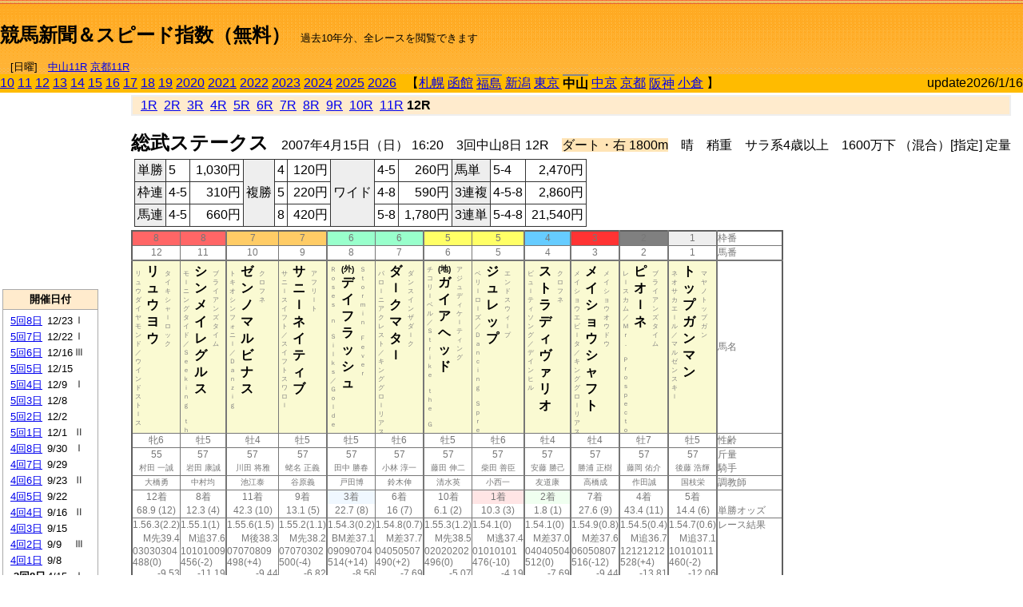

--- FILE ---
content_type: text/html; charset=Shift_JIS
request_url: https://jiro8.sakura.ne.jp/index.php?code=0706030812
body_size: 64961
content:
<!DOCTYPE HTML PUBLIC "-//W3C//DTD HTML 4.01 Transitional//EN">

<html lang="ja">

<head>
<!--<meta http-equiv="Content-Type" content="text/html; charset=Shift_JIS">-->
<!--<meta http-equiv="Content-Type" content="text/html; charset=UTF-8">-->
<meta http-equiv="Content-Type" content="text/html; charset=Shift_JIS">

<meta http-equiv="Content-Script-Type" content="text/javascript">
<META name="y_key" content="0b403f35a5bcfbbe">
<meta name="description" content="スピード指数、競馬新聞、出馬表、馬柱、先行指数、ペース指数、上がり指数、レース結果を無料で過去１０年分閲覧できます。西田式をベースに穴馬を予想でき的中率、回収率も高いコンピュータ馬券">
<meta name="keywords" content="競馬新聞,無料,スピード指数,出馬表,馬柱,予想,穴,西田式,過去,結果">
<LINK rel="stylesheet" type="text/css" href="style12.css" media="all" />
<LINK rel="stylesheet" type="text/css" href="style32.css" media="print" />
<!--<link rel="stylesheet" type="text/css" href="pstyle.css" media="print" />-->

<title>競馬新聞＆スピード指数（無料）</title>



<style type="text/css">
<!--
	@media print {
		.no_print {display:none;}
	}
	@page { margin-top: 20px; margin-bottom: 0px;}
-->
</style>

<script type="text/javascript">
<!--
function dbcl(row) {
	url = "index.php?code=";
	window.open(url + row  ,"OpenWindow","");
}
function dbcl2(row) {
	url = "index.php?code=";
	window.open(url + row + "&code2=1"  ,"_self","");
}
//-->
</script>

<!-- google analytics -->




</head>



<body bgcolor="#FFFFFF" leftmargin="0" topmargin="0" rightmargin="0" marginwidth="0" marginheight="0">



<table width='100%' border='0' cellspacing='0' cellpadding='0' background='top_back.gif' summary='馬柱' class='no_print'><tr><td height='75' valign='top' nowrap><b><font size='+2'><br><a href='https://jiro8.sakura.ne.jp/' class=ca1>競馬新聞＆スピード指数（無料）</a></font></b><font size='-1'>　過去10年分、全レースを閲覧できます<br><br>　[日曜]　<a href='/index.php?code=2606010711'>中山11R</a> <a href='/index.php?code=2608010711'>京都11R</a></font></td><td nowrap></td><td valign='top' align='right' nowrap><b><div style='display: inline-block; _display: inline;'><table><tr><td height='1'></td></tr></table>
<script async src="https://pagead2.googlesyndication.com/pagead/js/adsbygoogle.js?client=ca-pub-8377013184421915"
     crossorigin="anonymous"></script>
<!-- 9 -->
<ins class="adsbygoogle"
     style="display:inline-block;width:468px;height:60px"
     data-ad-client="ca-pub-8377013184421915"
     data-ad-slot="2362522969"></ins>
<script>
     (adsbygoogle = window.adsbygoogle || []).push({});
</script>




</div></b></td></tr></table><table border=0 cellspacing=0 cellpadding=0 bgcolor='#ffbb00' summary='-' class='no_print'><tr><td nowrap><a href='https://jiro8.sakura.ne.jp/index.php?code=1006030812'>10</a> <a href='https://jiro8.sakura.ne.jp/index.php?code=1106030812'>11</a> <a href='https://jiro8.sakura.ne.jp/index.php?code=1206030812'>12</a> <a href='https://jiro8.sakura.ne.jp/index.php?code=1306030812'>13</a> <a href='https://jiro8.sakura.ne.jp/index.php?code=1406030812'>14</a> <a href='https://jiro8.sakura.ne.jp/index.php?code=1506030812'>15</a> <a href='https://jiro8.sakura.ne.jp/index.php?code=1606030812'>16</a> <a href='https://jiro8.sakura.ne.jp/index.php?code=1706030812'>17</a> <a href='https://jiro8.sakura.ne.jp/index.php?code=1806030812'>18</a> <a href='https://jiro8.sakura.ne.jp/index.php?code=1906030812'>19</a> <a href='https://jiro8.sakura.ne.jp/index.php?code=2006030812'>2020</a> <a href='https://jiro8.sakura.ne.jp/index.php?code=2106030812'>2021</a> <a href='https://jiro8.sakura.ne.jp/index.php?code=2206030812'>2022</a> <a href='https://jiro8.sakura.ne.jp/index.php?code=2306030812'>2023</a> <a href='https://jiro8.sakura.ne.jp/index.php?code=2406030812'>2024</a> <a href='https://jiro8.sakura.ne.jp/index.php?code=2506030812'>2025</a> <a href='https://jiro8.sakura.ne.jp/index.php?code=2606030812'>2026</a> </td><td align='left' nowrap width='100%'><table border=0 cellspacing=0 cellpadding=0 bordercolor='#ffbb00' summary='-'><tr><td>&nbsp;&nbsp;&nbsp;【</td><td nowrap><a href='https://jiro8.sakura.ne.jp/index.php?code=0701999912'>札幌</a></td><td>&nbsp;</td><td nowrap><a href='https://jiro8.sakura.ne.jp/index.php?code=0702999912'>函館</a></td><td>&nbsp;</td><td nowrap class='c81'><a href='https://jiro8.sakura.ne.jp/index.php?code=0703010612'>福島</a></td><td>&nbsp;</td><td nowrap><a href='https://jiro8.sakura.ne.jp/index.php?code=0704999912'>新潟</a></td><td>&nbsp;</td><td nowrap><a href='https://jiro8.sakura.ne.jp/index.php?code=0705999912'>東京</a></td><td>&nbsp;</td><td nowrap class='c81'><b>中山</b></td><td>&nbsp;</td><td nowrap><a href='https://jiro8.sakura.ne.jp/index.php?code=0707999912'>中京</a></td><td>&nbsp;</td><td nowrap><a href='https://jiro8.sakura.ne.jp/index.php?code=0708999912'>京都</a></td><td>&nbsp;</td><td nowrap class='c81'><a href='https://jiro8.sakura.ne.jp/index.php?code=0709020812'>阪神</a></td><td>&nbsp;</td><td nowrap><a href='https://jiro8.sakura.ne.jp/index.php?code=0710999912'>小倉</a></td><td>&nbsp;</td><td>】</td></tr></table></td><td align='right' nowrap>update2026/1/16</td></tr></table><table summary='-'><tr><TD valign='top'><TABLE width=120 cellspacing=0 cellpadding=0 border=0 summary='-' class='no_print'><tr><td>
<script async src="//pagead2.googlesyndication.com/pagead/js/adsbygoogle.js"></script>
<!-- 6 -->
<ins class="adsbygoogle"
     style="display:inline-block;width:120px;height:240px"
     data-ad-client="ca-pub-8377013184421915"
     data-ad-slot="2599712389"></ins>
<script>
(adsbygoogle = window.adsbygoogle || []).push({});
</script>


</td></tr><tr><td height='3'></td></tr></table><TABLE width='120' cellspacing='0' cellpadding='0' border='0' summary='-' class='no_print'><tr bgcolor='#AAAAAA'><td><TABLE width='100%' cellspacing='1' cellpadding='3' border='0' summary='-'><tr><td bgcolor='#FFEBCD' width='180' align='center'><b><font size='-1'>開催日付</font></b></td></tr><TR><TD bgcolor='#FFFFFF'><table cellpadding='0' summary='-'><tr><td class='f21'>&nbsp;<a href='https://jiro8.sakura.ne.jp/index.php?code=0706050812'>5回8日</a></td><td class='f21'>12/23</td><td class='f22'>Ⅰ
</td></tr><tr><td class='f21'>&nbsp;<a href='https://jiro8.sakura.ne.jp/index.php?code=0706050712'>5回7日</a></td><td class='f21'>12/22</td><td class='f22'>Ⅰ
</td></tr><tr><td class='f21'>&nbsp;<a href='https://jiro8.sakura.ne.jp/index.php?code=0706050612'>5回6日</a></td><td class='f21'>12/16</td><td class='f22'>Ⅲ
</td></tr><tr><td class='f21'>&nbsp;<a href='https://jiro8.sakura.ne.jp/index.php?code=0706050512'>5回5日</a></td><td class='f21'>12/15</td><td class='f22'>
</td></tr><tr><td class='f21'>&nbsp;<a href='https://jiro8.sakura.ne.jp/index.php?code=0706050412'>5回4日</a></td><td class='f21'>12/9</td><td class='f22'>Ⅰ
</td></tr><tr><td class='f21'>&nbsp;<a href='https://jiro8.sakura.ne.jp/index.php?code=0706050312'>5回3日</a></td><td class='f21'>12/8</td><td class='f22'>
</td></tr><tr><td class='f21'>&nbsp;<a href='https://jiro8.sakura.ne.jp/index.php?code=0706050212'>5回2日</a></td><td class='f21'>12/2</td><td class='f22'>
</td></tr><tr><td class='f21'>&nbsp;<a href='https://jiro8.sakura.ne.jp/index.php?code=0706050112'>5回1日</a></td><td class='f21'>12/1</td><td class='f22'>Ⅱ
</td></tr><tr><td class='f21'>&nbsp;<a href='https://jiro8.sakura.ne.jp/index.php?code=0706040812'>4回8日</a></td><td class='f21'>9/30</td><td class='f22'>Ⅰ
</td></tr><tr><td class='f21'>&nbsp;<a href='https://jiro8.sakura.ne.jp/index.php?code=0706040712'>4回7日</a></td><td class='f21'>9/29</td><td class='f22'>
</td></tr><tr><td class='f21'>&nbsp;<a href='https://jiro8.sakura.ne.jp/index.php?code=0706040612'>4回6日</a></td><td class='f21'>9/23</td><td class='f22'>Ⅱ
</td></tr><tr><td class='f21'>&nbsp;<a href='https://jiro8.sakura.ne.jp/index.php?code=0706040512'>4回5日</a></td><td class='f21'>9/22</td><td class='f22'>
</td></tr><tr><td class='f21'>&nbsp;<a href='https://jiro8.sakura.ne.jp/index.php?code=0706040412'>4回4日</a></td><td class='f21'>9/16</td><td class='f22'>Ⅱ
</td></tr><tr><td class='f21'>&nbsp;<a href='https://jiro8.sakura.ne.jp/index.php?code=0706040312'>4回3日</a></td><td class='f21'>9/15</td><td class='f22'>
</td></tr><tr><td class='f21'>&nbsp;<a href='https://jiro8.sakura.ne.jp/index.php?code=0706040212'>4回2日</a></td><td class='f21'>9/9</td><td class='f22'>Ⅲ
</td></tr><tr><td class='f21'>&nbsp;<a href='https://jiro8.sakura.ne.jp/index.php?code=0706040112'>4回1日</a></td><td class='f21'>9/8</td><td class='f22'>
</td></tr><tr><td class='f21'>&nbsp;&nbsp;<b>3回8日</b></td><td class='f21'>4/15</td><td class='f22'>Ⅰ
</td></tr><tr><td class='f21'>&nbsp;<a href='https://jiro8.sakura.ne.jp/index.php?code=0706030712'>3回7日</a></td><td class='f21'>4/14</td><td class='f22'>Ⅰ
</td></tr><tr><td class='f21'>&nbsp;<a href='https://jiro8.sakura.ne.jp/index.php?code=0706030612'>3回6日</a></td><td class='f21'>4/8</td><td class='f22'>
</td></tr><tr><td class='f21'>&nbsp;<a href='https://jiro8.sakura.ne.jp/index.php?code=0706030512'>3回5日</a></td><td class='f21'>4/7</td><td class='f22'>Ⅱ
</td></tr><tr><td class='f21'>&nbsp;<a href='https://jiro8.sakura.ne.jp/index.php?code=0706030412'>3回4日</a></td><td class='f21'>4/1</td><td class='f22'>Ⅲ
</td></tr><tr><td class='f21'>&nbsp;<a href='https://jiro8.sakura.ne.jp/index.php?code=0706030312'>3回3日</a></td><td class='f21'>3/31</td><td class='f22'>
</td></tr><tr><td class='f21'>&nbsp;<a href='https://jiro8.sakura.ne.jp/index.php?code=0706030212'>3回2日</a></td><td class='f21'>3/25</td><td class='f22'>Ⅲ
</td></tr><tr><td class='f21'>&nbsp;<a href='https://jiro8.sakura.ne.jp/index.php?code=0706030112'>3回1日</a></td><td class='f21'>3/24</td><td class='f22'>Ⅱ
</td></tr><tr><td class='f21'>&nbsp;<a href='https://jiro8.sakura.ne.jp/index.php?code=0706020812'>2回8日</a></td><td class='f21'>3/18</td><td class='f22'>Ⅱ
</td></tr><tr><td class='f21'>&nbsp;<a href='https://jiro8.sakura.ne.jp/index.php?code=0706020712'>2回7日</a></td><td class='f21'>3/17</td><td class='f22'>Ⅲ
</td></tr><tr><td class='f21'>&nbsp;<a href='https://jiro8.sakura.ne.jp/index.php?code=0706020612'>2回6日</a></td><td class='f21'>3/11</td><td class='f22'>Ⅲ
</td></tr><tr><td class='f21'>&nbsp;<a href='https://jiro8.sakura.ne.jp/index.php?code=0706020512'>2回5日</a></td><td class='f21'>3/10</td><td class='f22'>
</td></tr><tr><td class='f21'>&nbsp;<a href='https://jiro8.sakura.ne.jp/index.php?code=0706020412'>2回4日</a></td><td class='f21'>3/4</td><td class='f22'>Ⅱ
</td></tr><tr><td class='f21'>&nbsp;<a href='https://jiro8.sakura.ne.jp/index.php?code=0706020312'>2回3日</a></td><td class='f21'>3/3</td><td class='f22'>Ⅲ
</td></tr><tr><td class='f21'>&nbsp;<a href='https://jiro8.sakura.ne.jp/index.php?code=0706020212'>2回2日</a></td><td class='f21'>2/25</td><td class='f22'>Ⅱ
</td></tr><tr><td class='f21'>&nbsp;<a href='https://jiro8.sakura.ne.jp/index.php?code=0706020112'>2回1日</a></td><td class='f21'>2/24</td><td class='f22'>
</td></tr><tr><td class='f21'>&nbsp;<a href='https://jiro8.sakura.ne.jp/index.php?code=0706010712'>1回7日</a></td><td class='f21'>1/21</td><td class='f22'>Ⅱ
</td></tr><tr><td class='f21'>&nbsp;<a href='https://jiro8.sakura.ne.jp/index.php?code=0706010612'>1回6日</a></td><td class='f21'>1/20</td><td class='f22'>
</td></tr><tr><td class='f21'>&nbsp;<a href='https://jiro8.sakura.ne.jp/index.php?code=0706010512'>1回5日</a></td><td class='f21'>1/14</td><td class='f22'>Ⅲ
</td></tr><tr><td class='f21'>&nbsp;<a href='https://jiro8.sakura.ne.jp/index.php?code=0706010412'>1回4日</a></td><td class='f21'>1/13</td><td class='f22'>
</td></tr><tr><td class='f21'>&nbsp;<a href='https://jiro8.sakura.ne.jp/index.php?code=0706010312'>1回3日</a></td><td class='f21'>1/8</td><td class='f22'>
</td></tr><tr><td class='f21'>&nbsp;<a href='https://jiro8.sakura.ne.jp/index.php?code=0706010212'>1回2日</a></td><td class='f21'>1/7</td><td class='f22'>Ⅲ
</td></tr><tr><td class='f21'>&nbsp;<a href='https://jiro8.sakura.ne.jp/index.php?code=0706010112'>1回1日</a></td><td class='f21'>1/6</td><td class='f22'>Ⅲ
</td></tr><tr><td>&nbsp;</td></tr></table></TD></TR><tr><td bgcolor='#FFEBCD' width='180' align='center'><b><font size='-1'>Menu</font></b></td></tr><TR><TD bgcolor='#FFFFFF'><table cellpadding='0' summary='-'><tr><td>&nbsp;<a href='index.php'><font size='-1'>トップページ</font></a></td></tr><tr><td>&nbsp;<a href='https://jiro8.sakura.ne.jp/index2.php?code=0706030812' target='_blank'><font size='-1'>横書き版</font></a></td></tr><tr><td>&nbsp;<a href='speed.html' target='_blank'><font size='-1'>ｽﾋﾟｰﾄﾞ指数の説明</font></a></td></tr><tr><td>&nbsp;<a href='ranking.php' target='_blank'><font size='-1'>ランキング</font></a></td></tr><tr><td>&nbsp; </td></tr><tr><td height="15"></td></tr>



</table>
</td></tr></TABLE></td></tr></TABLE>

<!--<font size=-1>update 2009/12/20</font>-->
<font size=-2 class="no_print">&nbsp;当サイトはリンクフリーです</font>
<br class="no_print"><font size=-1 class="no_print">*出馬表は前日更新</font><br>
<font size=-2 class="no_print">&nbsp;<a href='https://form1.fc2.com/form/?id=746822' target="_blank">問い合わせ</a></font>


</TD><td>&nbsp;　
</td><td valign="top">


<table width="100%" border="1" cellpadding="2" cellspacing="0" bordercolor="#eeeeee" summary="-" class="no_print"><tr><td  bgcolor="#FFEBCD">
&nbsp; <a href='https://jiro8.sakura.ne.jp/index.php?code=0706030801'>1R</a>&nbsp; <a href='https://jiro8.sakura.ne.jp/index.php?code=0706030802'>2R</a>&nbsp; <a href='https://jiro8.sakura.ne.jp/index.php?code=0706030803'>3R</a>&nbsp; <a href='https://jiro8.sakura.ne.jp/index.php?code=0706030804'>4R</a>&nbsp; <a href='https://jiro8.sakura.ne.jp/index.php?code=0706030805'>5R</a>&nbsp; <a href='https://jiro8.sakura.ne.jp/index.php?code=0706030806'>6R</a>&nbsp; <a href='https://jiro8.sakura.ne.jp/index.php?code=0706030807'>7R</a>&nbsp; <a href='https://jiro8.sakura.ne.jp/index.php?code=0706030808'>8R</a>&nbsp; <a href='https://jiro8.sakura.ne.jp/index.php?code=0706030809'>9R</a>&nbsp; <a href='https://jiro8.sakura.ne.jp/index.php?code=0706030810'>10R</a>&nbsp; <a href='https://jiro8.sakura.ne.jp/index.php?code=0706030811'>11R</a>&nbsp;<b>12R</b>
</td></tr></table>



<br class="no_print">

<NOBR><b><font size='+2'>総武ステークス</font></b>　2007年4月15日（日） 16:20　3回中山8日 12R　<font style='background-color:#FFE4B5'>ダート・右 1800m</font>　晴　稍重　サラ系4歳以上　1600万下 （混合）[指定] 定量</NOBR><table class="no_print" cellspacing=3 summary="-"><tr><td><table class="ct5" border=1 cellpadding=3 cellspacing=0 summary="-"><tr><td bgcolor='#eeeeee'>単勝</td><td>5</td><td align=right>&nbsp;1,030円</td><td bgcolor='#eeeeee' rowspan=3>複勝</td><td>4</td><td align=right>&nbsp;120円</td><td bgcolor='#eeeeee' rowspan=3>ワイド</td><td>4-5</td><td align=right>&nbsp;260円</td><td bgcolor='#eeeeee'>馬単</td><td>5-4</td><td align=right>&nbsp;2,470円</td></tr><tr><td bgcolor='#eeeeee'>枠連</td><td>4-5</td><td align=right>&nbsp;310円</td><td>5</td><td align=right>&nbsp;220円</td><td>4-8</td><td align=right>&nbsp;590円</td><td bgcolor='#eeeeee'>3連複</td><td>4-5-8</td><td align=right>&nbsp;2,860円</td></tr><tr><td bgcolor='#eeeeee'>馬連</td><td>4-5</td><td align=right>&nbsp;660円</td><td>8</td><td align=right>&nbsp;420円</td><td>5-8</td><td align=right>&nbsp;1,780円</td><td bgcolor='#eeeeee'>3連単</td><td>5-4-8</td><td align=right>&nbsp;21,540円</td></tr></table><td></tr></table><table class=c1 border=0 cellpadding=0 cellspacing=0 summary="-"><tr><td bgcolor="#FF6666" class=c21>8</td><td bgcolor="#FF6666" class=c31>8</td><td bgcolor="#FFCC66" class=c21>7</td><td bgcolor="#FFCC66" class=c31>7</td><td bgcolor="#99FFCC" class=c21>6</td><td bgcolor="#99FFCC" class=c31>6</td><td bgcolor="#FFFF66" class=c21>5</td><td bgcolor="#FFFF66" class=c31>5</td><td bgcolor="#66CCFF" class=c31>4</td><td bgcolor="#FF3333" class=c31>3</td><td bgcolor="#808080" class=c31>2</td><td bgcolor="#eeeeee" class=c31>1</td><td class=c54>枠番</td></tr><tr><td class=c22>12</td><td class=c32>11</td><td class=c22>10</td><td class=c32>9</td><td class=c22>8</td><td class=c32>7</td><td class=c22>6</td><td class=c32>5</td><td class=c32>4</td><td class=c32>3</td><td class=c32>2</td><td class=c32>1</td><td class=c57>馬番</td></tr><tr><td class=c23><table border=0 cellpadding=3 cellspacing=0><tr><td class=c232 rowspan=2>リ<br>ュ<br>ウ<br>ダ<br>イ<br>ヤ<br>モ<br>ン<br>ド<br>／<br>ウ<br>イ<br>ン<br>ド<br>ス<br>ト<br>ｌ<br>ス<br>
<br></td><td class=c231 rowspan=2>リ<br>ュ<br>ウ<br>ヨ<br>ウ<br></td><td class=c232>タ<br>イ<br>キ<br>シ<br>ャ<br>ｌ<br>ロ<br>ッ<br>ク<br></td></tr><tr><td class=c101 valign=bottom>　<br>　<br>　<br></td></tr></table></td><td class=c33><table border=0 cellpadding=3 cellspacing=0><tr><td class=c232 rowspan=2>モ<br>ｌ<br>ニ<br>ン<br>グ<br>タ<br>イ<br>ド<br>／<br>Ｓ<br>ｅ<br>ｅ<br>ｋ<br>ｉ<br>ｎ<br>ｇ<br>　<br>ｔ<br>ｈ<br></td><td class=c231 rowspan=2>シ<br>ン<br>メ<br>イ<br>レ<br>グ<br>ル<br>ス<br></td><td class=c232>ブ<br>ラ<br>イ<br>ア<br>ン<br>ズ<br>タ<br>イ<br>ム<br></td></tr><tr><td class=c101 valign=bottom>　<br>　<br>　<br></td></tr></table></td><td class=c23><table border=0 cellpadding=3 cellspacing=0><tr><td class=c232 rowspan=2>ト<br>キ<br>オ<br>シ<br>ン<br>フ<br>ォ<br>ニ<br>ｌ<br>／<br>Ｄ<br>ａ<br>ｎ<br>ｚ<br>ｉ<br>ｇ<br>
<br></td><td class=c231 rowspan=2>ゼ<br>ン<br>ノ<br>マ<br>ル<br>ビ<br>ナ<br>ス<br></td><td class=c232>ク<br>ロ<br>フ<br>ネ<br></td></tr><tr><td class=c101 valign=bottom>　<br>　<br>　<br></td></tr></table></td><td class=c33><table border=0 cellpadding=3 cellspacing=0><tr><td class=c232 rowspan=2>サ<br>ニ<br>ｌ<br>ス<br>イ<br>フ<br>ト<br>／<br>ス<br>イ<br>フ<br>ト<br>ス<br>ワ<br>ロ<br>ｌ<br>
<br></td><td class=c231 rowspan=2>サ<br>ニ<br>ｌ<br>ネ<br>イ<br>テ<br>ィ<br>ブ<br></td><td class=c232>ア<br>フ<br>リ<br>ｌ<br>ト<br></td></tr><tr><td class=c101 valign=bottom>　<br>　<br>　<br></td></tr></table></td><td class=c23><table border=0 cellpadding=3 cellspacing=0><tr><td class=c232 rowspan=2>Ｒ<br>ｏ<br>ｓ<br>ｅ<br>ｓ<br>　<br>ｎ<br>　<br>Ｓ<br>ｉ<br>ｌ<br>ｋ<br>ｓ<br>／<br>Ｇ<br>ｏ<br>ｌ<br>ｄ<br>ｅ<br></td><td class=c231 rowspan=2><font size=-2>(外)</font><br>デ<br>イ<br>フ<br>ラ<br>ッ<br>シ<br>ュ<br></td><td class=c232>Ｓ<br>ｔ<br>ｏ<br>ｒ<br>ｍ<br>ｉ<br>ｎ<br>　<br>Ｆ<br>ｅ<br>ｖ<br>ｅ<br>ｒ<br></td></tr><tr><td class=c101 valign=bottom>　<br>　<br>　<br></td></tr></table></td><td class=c33><table border=0 cellpadding=3 cellspacing=0><tr><td class=c232 rowspan=2>パ<br>ロ<br>ｌ<br>ニ<br>ア<br>ク<br>レ<br>ス<br>ト<br>／<br>キ<br>ン<br>グ<br>グ<br>ロ<br>ｌ<br>リ<br>ア<br>ス<br></td><td class=c231 rowspan=2>ダ<br>ｌ<br>ク<br>マ<br>タ<br>ｌ<br></td><td class=c232>ダ<br>ン<br>ス<br>イ<br>ン<br>ザ<br>ダ<br>ｌ<br>ク<br></td></tr><tr><td class=c101 valign=bottom>　<br>　<br>　<br></td></tr></table></td><td class=c23><table border=0 cellpadding=3 cellspacing=0><tr><td class=c232 rowspan=2>チ<br>コ<br>リ<br>ｌ<br>ベ<br>ル<br>／<br>Ｓ<br>ｔ<br>ｒ<br>ｉ<br>ｋ<br>ｅ<br>　<br>ｔ<br>ｈ<br>ｅ<br>　<br>Ｇ<br></td><td class=c231 rowspan=2><font size=-2>(地)</font><br>ガ<br>イ<br>ア<br>ヘ<br>ッ<br>ド<br></td><td class=c232>ア<br>ジ<br>ュ<br>デ<br>ィ<br>ケ<br>ｌ<br>テ<br>ィ<br>ン<br>グ<br></td></tr><tr><td class=c101 valign=bottom>　<br>　<br>　<br></td></tr></table></td><td class=c33><table border=0 cellpadding=3 cellspacing=0><tr><td class=c232 rowspan=2>ベ<br>リ<br>ｌ<br>ロ<br>ｌ<br>ズ<br>／<br>Ｄ<br>ａ<br>ｎ<br>ｃ<br>ｉ<br>ｎ<br>ｇ<br>　<br>Ｓ<br>ｐ<br>ｒ<br>ｅ<br></td><td class=c231 rowspan=2>ジ<br>ュ<br>レ<br>ッ<br>プ<br></td><td class=c232>エ<br>ン<br>ド<br>ス<br>ウ<br>ィ<br>ｌ<br>プ<br></td></tr><tr><td class=c101 valign=bottom>　<br>　<br>　<br></td></tr></table></td><td class=c33><table border=0 cellpadding=3 cellspacing=0><tr><td class=c232 rowspan=2>ビ<br>ュ<br>ｌ<br>テ<br>ィ<br>ソ<br>ン<br>グ<br>／<br>デ<br>イ<br>ン<br>ヒ<br>ル<br>
<br></td><td class=c231 rowspan=2>ス<br>ト<br>ラ<br>デ<br>ィ<br>ヴ<br>ァ<br>リ<br>オ<br></td><td class=c232>ク<br>ロ<br>フ<br>ネ<br></td></tr><tr><td class=c101 valign=bottom>　<br>　<br>　<br></td></tr></table></td><td class=c33><table border=0 cellpadding=3 cellspacing=0><tr><td class=c232 rowspan=2>メ<br>イ<br>シ<br>ョ<br>ウ<br>エ<br>ビ<br>ｌ<br>タ<br>／<br>キ<br>ン<br>グ<br>グ<br>ロ<br>ｌ<br>リ<br>ア<br>ス<br></td><td class=c231 rowspan=2>メ<br>イ<br>シ<br>ョ<br>ウ<br>シ<br>ャ<br>フ<br>ト<br></td><td class=c232>メ<br>イ<br>シ<br>ョ<br>ウ<br>オ<br>ウ<br>ド<br>ウ<br></td></tr><tr><td class=c101 valign=bottom>　<br>　<br>　<br></td></tr></table></td><td class=c33><table border=0 cellpadding=3 cellspacing=0><tr><td class=c232 rowspan=2>レ<br>ｌ<br>ス<br>カ<br>ム<br>／<br>Ｍ<br>ｒ<br>．<br>　<br>Ｐ<br>ｒ<br>ｏ<br>ｓ<br>ｐ<br>ｅ<br>ｃ<br>ｔ<br>ｏ<br></td><td class=c231 rowspan=2>ピ<br>オ<br>ｌ<br>ネ<br></td><td class=c232>ブ<br>ラ<br>イ<br>ア<br>ン<br>ズ<br>タ<br>イ<br>ム<br></td></tr><tr><td class=c101 valign=bottom>　<br>　<br>　<br></td></tr></table></td><td class=c33><table border=0 cellpadding=3 cellspacing=0><tr><td class=c232 rowspan=2>ネ<br>オ<br>サ<br>カ<br>エ<br>ｌ<br>ル<br>／<br>マ<br>ル<br>ゼ<br>ン<br>ス<br>キ<br>ｌ<br>
<br></td><td class=c231 rowspan=2>ト<br>ッ<br>プ<br>ガ<br>ン<br>マ<br>ン<br></td><td class=c232>マ<br>ヤ<br>ノ<br>ト<br>ッ<br>プ<br>ガ<br>ン<br></td></tr><tr><td class=c101 valign=bottom>　<br>　<br>　<br></td></tr></table></td><td class=c54>馬名</td></tr><tr><td class=c21>牝6</td><td class=c31>牡5</td><td class=c21>牡4</td><td class=c31>牡5</td><td class=c21>牡5</td><td class=c31>牡6</td><td class=c21>牡5</td><td class=c31>牡6</td><td class=c31>牡4</td><td class=c31>牡4</td><td class=c31>牡7</td><td class=c31>牡5</td><td class=c54>性齢</td></tr><tr><td class=c24>55</td><td class=c34>57</td><td class=c24>57</td><td class=c34>57</td><td class=c24>57</td><td class=c34>57</td><td class=c24>57</td><td class=c34>57</td><td class=c34>57</td><td class=c34>57</td><td class=c34>57</td><td class=c34>57</td><td class=c53>斤量</td></tr><tr class=c2><td class=c21>村田 一誠</td><td class=c31>岩田 康誠</td><td class=c21>川田 将雅</td><td class=c31>蛯名 正義</td><td class=c21>田中 勝春</td><td class=c31>小林 淳一</td><td class=c21>藤田 伸二</td><td class=c31>柴田 善臣</td><td class=c31>安藤 勝己</td><td class=c31>勝浦 正樹</td><td class=c31>藤岡 佑介</td><td class=c31>後藤 浩輝</td><td class=c56>騎手</td></tr><tr class=c2><td class=c21>大橋勇</td><td class=c31>中村均</td><td class=c21>池江泰</td><td class=c31>谷原義</td><td class=c21>戸田博</td><td class=c31>鈴木伸</td><td class=c21>清水英</td><td class=c31>小西一</td><td class=c31>友道康</td><td class=c31>高橋成</td><td class=c31>作田誠</td><td class=c31>国枝栄</td><td class=c56>調教師</td></tr><tr><td class=c24>12着</td><td class=c34>8着</td><td class=c24>11着</td><td class=c34>9着</td><td bgcolor='#F0F8FF' class=c24>3着</td><td class=c34>6着</td><td class=c24>10着</td><td bgcolor='#ffe5e5' class=c34>1着</td><td bgcolor='#F0FFF0' class=c34>2着</td><td class=c34>7着</td><td class=c34>4着</td><td class=c34>5着</td><td class=c53></td></tr><tr><td class=c21>68.9 (12)</td><td class=c31>12.3 (4)</td><td class=c21>42.3 (10)</td><td class=c31>13.1 (5)</td><td class=c21>22.7 (8)</td><td class=c31>16 (7)</td><td class=c21>6.1 (2)</td><td class=c31>10.3 (3)</td><td class=c31>1.8 (1)</td><td class=c31>27.6 (9)</td><td class=c31>43.4 (11)</td><td class=c31>14.4 (6)</td><td class=c54>単勝オッズ</td></tr><tr><td class=c25>1.56.3(2.2)</td><td class=c35>1.55.1(1)</td><td class=c25>1.55.6(1.5)</td><td class=c35>1.55.2(1.1)</td><td class=c25>1.54.3(0.2)</td><td class=c35>1.54.8(0.7)</td><td class=c25>1.55.3(1.2)</td><td class=c35>1.54.1(0)</td><td class=c35>1.54.1(0)</td><td class=c35>1.54.9(0.8)</td><td class=c35>1.54.5(0.4)</td><td class=c35>1.54.7(0.6)</td><td class=c53>レース結果</td></tr><tr><td class=c27>M先39.4</td><td class=c37>M追37.6</td><td class=c27>M後38.3</td><td class=c37>M先38.2</td><td class=c27>BM差37.1</td><td class=c37>M差37.7</td><td class=c27>M先38.5</td><td class=c37>M逃37.4</td><td class=c37>M差37.0</td><td class=c37>M差37.6</td><td class=c37>M追36.7</td><td class=c37>M追37.1</td><td class=c53></td></tr><tr><td class=c25>03030304</td><td class=c35>10101009</td><td class=c25>07070809</td><td class=c35>07070302</td><td class=c25>09090704</td><td class=c35>04050507</td><td class=c25>02020202</td><td class=c35>01010101</td><td class=c35>04040504</td><td class=c35>06050807</td><td class=c35>12121212</td><td class=c35>10101011</td><td class=c53></td></tr><tr><td class=c25>488(0)</td><td class=c35>456(-2)</td><td class=c25>498(+4)</td><td class=c35>500(-4)</td><td class=c25>514(+14)</td><td class=c35>490(+2)</td><td class=c25>496(0)</td><td class=c35>476(-10)</td><td class=c35>512(0)</td><td class=c35>516(-12)</td><td class=c35>528(+4)</td><td class=c35>460(-2)</td><td class=c53></td></tr><tr><td class=c27>-9.53</td><td class=c37>-11.19</td><td class=c27>-9.44</td><td class=c37>-6.82</td><td class=c27>-8.56</td><td class=c37>-7.69</td><td class=c27>-5.07</td><td class=c37>-4.19</td><td class=c37>-7.69</td><td class=c37>-9.44</td><td class=c37>-13.81</td><td class=c37>-12.06</td><td class=c53></td></tr><tr><td class=c27>-5.53</td><td class=c37>-7.19</td><td class=c27>-5.44</td><td class=c37>-2.82</td><td class=c27>-4.56</td><td class=c37>-3.69</td><td class=c27>-1.07</td><td class=c37>-0.19</td><td class=c37>-3.69</td><td class=c37>-5.44</td><td class=c37>-9.81</td><td class=c37>-8.06</td><td class=c53></td></tr><tr><td class=c27>-11.07</td><td class=c37>5.07</td><td class=c27>-1.04</td><td class=c37>-0.17</td><td class=c27>9.44</td><td class=c37>4.19</td><td class=c27>-2.79</td><td class=c37>6.82</td><td class=c37>10.31</td><td class=c37>5.07</td><td class=c37>12.93</td><td class=c37>9.44</td><td class=c53></td></tr><tr><td class=c27>63.39</td><td class=c37>77.88</td><td class=c27>73.51</td><td class=c37>77.00</td><td class=c27>84.87</td><td class=c37>80.50</td><td class=c27>76.13</td><td class=c37>86.62</td><td class=c37>86.62</td><td class=c37>79.62</td><td class=c37>83.12</td><td class=c37>81.37</td><td nowrap class=c53></td></tr><tr><td class=c21></td><td class=c31></td><td class=c21></td><td class=c31></td><td class=c21></td><td class=c31></td><td class=c21></td><td class=c31></td><td class=c31></td><td class=c31></td><td class=c31></td><td class=c31></td><td class=c54></td></tr><tr><td class=c24></td><td class=c34></td><td class=c24></td><td class=c34>△</td><td class=c24></td><td class=c34></td><td class=c24>○</td><td class=c34></td><td class=c34>▲</td><td class=c34></td><td class=c34>△</td><td class=c34>◎</td><td class=c24>本紙)独自指数</td></tr><tr><td class=c24></td><td class=c34>▲</td><td class=c24></td><td class=c34>△</td><td class=c24>△</td><td class=c34>○</td><td class=c24></td><td class=c34>◎</td><td class=c34></td><td class=c34></td><td class=c34></td><td class=c34></td><td class=c24>SP指数補正後</td></tr><tr><td class=c221></td><td class=c321></td><td class=c221></td><td class=c321>○</td><td class=c221></td><td class=c321>△</td><td class=c221>△</td><td class=c321>◎</td><td class=c321></td><td class=c321></td><td class=c321></td><td class=c321>▲</td><td class=c321>前走の指数</td></tr><tr><td class=c25></td><td class=c35></td><td class=c25></td><td class=c35></td><td class=c25></td><td class=c35></td><td bgcolor='#ffe5e5' class=c25></td><td class=c35></td><td bgcolor='#F0FFF0' class=c35></td><td class=c35></td><td class=c35></td><td bgcolor='#ffe5e5' class=c35></td><td class=c53></td></tr><tr><td class=c25>03/17山晴</td><td class=c35>03/17山晴</td><td class=c25>03/17山晴</td><td class=c35>03/25山曇</td><td class=c25>02/11東晴</td><td class=c35>04/08山晴</td><td bgcolor='#ffe5e5' class=c25>03/04山晴</td><td class=c35>03/17山晴</td><td bgcolor='#F0FFF0' class=c35>03/11阪晴</td><td class=c35>03/11阪晴</td><td class=c35>03/11阪晴</td><td bgcolor='#ffe5e5' class=c35>02/25山晴</td><td class=c53>前走の成績</td></tr><tr><td ondblclick='dbcl(0706020710)'  class=c25>1600万下</td><td ondblclick='dbcl(0706020710)'  class=c35>1600万下</td><td ondblclick='dbcl(0706020710)'  class=c25>1600万下</td><td ondblclick='dbcl(0706030210)'  class=c35>1600万下</td><td ondblclick='dbcl(0705010611)'  class=c25>ダイヤGIII</td><td ondblclick='dbcl(0706030612)'  class=c35>1600万下</td><td bgcolor='#ffe5e5' ondblclick='dbcl(0706020412)'  class=c25>1000万下</td><td ondblclick='dbcl(0706020710)'  class=c35>1600万下</td><td bgcolor='#F0FFF0' ondblclick='dbcl(0709010610)'  class=c35>1600万下</td><td ondblclick='dbcl(0709010610)'  class=c35>1600万下</td><td ondblclick='dbcl(0709010610)'  class=c35>1600万下</td><td bgcolor='#ffe5e5' ondblclick='dbcl(0706020210)'  class=c35>1000万下</td><td class=c53>レース名</td></tr><tr><td class=c25>ダ1800良</td><td class=c35>ダ1800良</td><td class=c25>ダ1800良</td><td class=c35>芝1800重</td><td class=c25>芝3400良</td><td class=c35>ダ1800稍</td><td bgcolor='#ffe5e5' class=c25>ダ1800良</td><td class=c35>ダ1800良</td><td bgcolor='#F0FFF0' class=c35>ダ1800重</td><td class=c35>ダ1800重</td><td class=c35>ダ1800重</td><td bgcolor='#ffe5e5' class=c35>ダ1800稍</td><td class=c53>コース</td></tr><tr><td class=c25>安藤光51</td><td class=c35>蛯名正57</td><td class=c25>岩部純54</td><td class=c35>安藤光57</td><td class=c25>木幡初52</td><td class=c35>小林淳57</td><td bgcolor='#ffe5e5' class=c25>吉田隼57</td><td class=c35>柴田善56</td><td bgcolor='#F0FFF0' class=c35>上村洋57</td><td class=c35>角田晃57</td><td class=c35>藤岡佑57</td><td bgcolor='#ffe5e5' class=c35>後藤浩57</td><td class=c53>騎手,斤量</td></tr><tr><td class=c25>16ﾄ2番9</td><td class=c35>16ﾄ7番4</td><td class=c25>16ﾄ16番8</td><td class=c35>12ﾄ6番10</td><td class=c25>16ﾄ8番14</td><td class=c35>16ﾄ3番10</td><td bgcolor='#ffe5e5' class=c25>16ﾄ10番5</td><td class=c35>16ﾄ5番7</td><td bgcolor='#F0FFF0' class=c35>16ﾄ16番6</td><td class=c35>16ﾄ9番8</td><td class=c35>16ﾄ2番14</td><td bgcolor='#ffe5e5' class=c35>14ﾄ4番1</td><td nowrap class=c53>頭数,馬番,人気</td></tr><tr><td class=c30>1.56.4⑯</td><td class=c40>1.55.7⑭</td><td class=c30>1.55.9⑮</td><td class=c40>1.50.7⑤</td><td class=c30>3.34.5⑮</td><td class=c40>1.54.8⑤</td><td bgcolor='#ffe5e5' class=c30>1.55.1①</td><td class=c40>1.54.2⑤</td><td bgcolor='#F0FFF0' class=c40>1.52.9②</td><td class=c40>1.58.0⑯</td><td class=c40>1.54.1⑨</td><td bgcolor='#ffe5e5' class=c40>1.54.6①</td><td class=c53>タイム,(着順)</td></tr><tr><td class=c27>M差40.2</td><td class=c37>M差39.4</td><td class=c27>M先39.9</td><td class=c37>M追36.6</td><td class=c27>BS差38.4</td><td class=c37>S差37.6</td><td bgcolor='#ffe5e5' class=c27>M逃37.7</td><td class=c37>M先38.1</td><td bgcolor='#F0FFF0' class=c37>H先38.1</td><td class=c37>H先42.9</td><td class=c37>H追38.5</td><td bgcolor='#ffe5e5' class=c37>H差38.9</td><td nowrap class=c53>ﾍﾟｰｽ,脚質,上3F</td></tr><tr><td class=c25>04040606</td><td class=c35>08060806</td><td class=c25>04040406</td><td class=c35>05060609</td><td class=c25>13130907</td><td class=c35>05050606</td><td bgcolor='#ffe5e5' class=c25>01010101</td><td class=c35>02020404</td><td bgcolor='#F0FFF0' class=c35>04040303</td><td class=c35>02020408</td><td class=c35>15151110</td><td bgcolor='#ffe5e5' class=c35>07070805</td><td class=c53>通過順位</td></tr><tr><td class=c25>ﾒｲｼｮ(2.6)</td><td class=c35>ﾒｲｼｮ(1.9)</td><td class=c25>ﾒｲｼｮ(2.1)</td><td class=c35>ﾖｲﾁｻ(0.9)</td><td class=c25>ﾄｳｶｲ(3.9)</td><td class=c35>ｲﾌﾞﾛ(0.6)</td><td bgcolor='#ffe5e5' class=c25>ｶﾘｵﾝ(0.1)</td><td class=c35>ﾒｲｼｮ(0.4)</td><td bgcolor='#F0FFF0' class=c35>ﾄﾗｽﾄ(0.4)</td><td class=c35>ﾄﾗｽﾄ(5.5)</td><td class=c35>ﾄﾗｽﾄ(1.6)</td><td bgcolor='#ffe5e5' class=c35>ﾊﾟﾋﾟ(0)</td><td class=c53>ﾄｯﾌﾟ(ﾀｲﾑ差)</td></tr><tr><td class=c25>488(-4)16
</td><td class=c35>458(-2)14
</td><td class=c25>494(-6)15
</td><td class=c35>504(0)7
</td><td class=c25>500(-6)15
</td><td class=c35>488(-2)8
</td><td bgcolor='#ffe5e5' class=c25>496(-14)2
</td><td class=c35>486(+12)4
</td><td bgcolor='#F0FFF0' class=c35>512(-4)6
</td><td class=c35>528(+4)16
</td><td class=c35>524(-6)8
</td><td bgcolor='#ffe5e5' class=c35>462(-2)1
</td><td class=c53>馬体重()3F順</td></tr><tr><td class=c27>-10.59</td><td class=c37>-0.70</td><td class=c27>-3.46</td><td class=c37>7.51</td><td class=c27>11.52</td><td class=c37>-8.56</td><td bgcolor='#ffe5e5' class=c27>-10.31</td><td class=c37>-0.74</td><td bgcolor='#F0FFF0' class=c37>-7.18</td><td class=c37>-9.81</td><td class=c37>-14.18</td><td bgcolor='#ffe5e5' class=c37>4.54</td><td class=c53>先行指数</td></tr><tr><td class=c27>-6.59</td><td class=c37>3.29</td><td class=c27>0.53</td><td class=c37>3.51</td><td class=c27>-0.47</td><td class=c37>-4.56</td><td bgcolor='#ffe5e5' class=c27>-6.31</td><td class=c37>3.25</td><td bgcolor='#F0FFF0' class=c37>-3.18</td><td class=c37>-5.81</td><td class=c37>-10.18</td><td bgcolor='#ffe5e5' class=c37>8.54</td><td class=c53>ペース指数</td></tr><tr><td class=c27>-18.88</td><td class=c37>-10.66</td><td class=c27>-15.64</td><td class=c37>-0.14</td><td class=c27>-3.19</td><td class=c37>5.07</td><td bgcolor='#ffe5e5' class=c27>4.19</td><td class=c37>0.49</td><td bgcolor='#F0FFF0' class=c37>-1.98</td><td class=c37>-44.02</td><td class=c37>-5.49</td><td bgcolor='#ffe5e5' class=c37>-6.29</td><td class=c53>上がり指数</td></tr><tr><td class=c27>54.51</td><td class=c37>72.63</td><td class=c27>64.88</td><td class=c37>83.36</td><td class=c27>76.32</td><td class=c37>80.50</td><td bgcolor='#ffe5e5' class=c27>77.88</td><td class=c37>83.74</td><td bgcolor='#F0FFF0' class=c37>74.82</td><td class=c37>30.16</td><td class=c37>64.31</td><td bgcolor='#ffe5e5' class=c37>82.25</td><td class=c53>スピード指数</td></tr><tr><td class=c28></td><td class=c38></td><td class=c28></td><td class=c38></td><td class=c28></td><td class=c38></td><td class=c28></td><td class=c38></td><td class=c38></td><td class=c38></td><td class=c38></td><td class=c38></td><td class=c55></td></tr><tr><td bgcolor='#ffe5e5' class=c25></td><td class=c35></td><td class=c25></td><td bgcolor='#ffe5e5' class=c35></td><td class=c25></td><td class=c35></td><td bgcolor='#ffe5e5' class=c25></td><td class=c35></td><td class=c35></td><td class=c35></td><td bgcolor='#ffe5e5' class=c35></td><td class=c35></td><td class=c53></td></tr><tr><td bgcolor='#ffe5e5' class=c251>12/10中晴</td><td class=c35>02/25阪晴</td><td class=c25>02/11京晴</td><td bgcolor='#ffe5e5' class=c35>03/10山晴</td><td class=c25>01/06山雨</td><td class=c35>03/10山晴</td><td bgcolor='#ffe5e5' class=c25>01/20山曇</td><td class=c35>02/24阪曇</td><td class=c35>02/04東晴</td><td class=c35>02/17東曇</td><td bgcolor='#ffe5e5' class=c35>02/10東晴</td><td class=c35>12/16山曇</td><td nowrap class=c53>２走前の成績</td></tr><tr><td bgcolor='#ffe5e5' ondblclick='dbcl(0607040411)'  class=c25>1000万下</td><td ondblclick='dbcl(0709010210)'  class=c35>1600万下</td><td ondblclick='dbcl(0708020610)'  class=c25>1600万下</td><td bgcolor='#ffe5e5' ondblclick='dbcl(0706020512)'  class=c35>1000万下</td><td ondblclick='dbcl(0706010110)'  class=c25>1600万下</td><td ondblclick='dbcl(0706020509)'  class=c35>1600万下</td><td bgcolor='#ffe5e5' ondblclick='dbcl(0706010607)'  class=c25>500万下</td><td ondblclick='dbcl(0709010110)'  class=c35>1600万下</td><td ondblclick='dbcl(0705010410)'  class=c35>1600万下</td><td ondblclick='dbcl(0705010710)'  class=c35>1600万下</td><td bgcolor='#ffe5e5' ondblclick='dbcl(0705010510)'  class=c35>1000万下</td><td ondblclick='dbcl(0606050508)'  class=c35>1000万下</td><td class=c53></td></tr><tr><td bgcolor='#ffe5e5' class=c25>ダ1700良</td><td class=c35>ダ1400良</td><td class=c25>ダ1800良</td><td bgcolor='#ffe5e5' class=c35>ダ1800良</td><td class=c25>ダ1800重</td><td class=c35>芝2500良</td><td bgcolor='#ffe5e5' class=c25>ダ1800良</td><td class=c35>芝2400良</td><td class=c35>ダ2100良</td><td class=c35>ダ1600良</td><td bgcolor='#ffe5e5' class=c35>ダ1600良</td><td class=c35>ダ1800重</td><td class=c53></td></tr><tr><td bgcolor='#ffe5e5' class=c25>芹沢純52</td><td class=c35>柴山雄57</td><td class=c25>川原正56</td><td bgcolor='#ffe5e5' class=c35>蛯名正57</td><td class=c25>横山典57</td><td class=c35>津村明55</td><td bgcolor='#ffe5e5' class=c25>吉田隼56</td><td class=c35>川田将57</td><td class=c35>安藤勝55</td><td class=c35>長谷川57</td><td bgcolor='#ffe5e5' class=c35>柴山雄57</td><td class=c35>後藤浩57</td><td class=c53></td></tr><tr><td bgcolor='#ffe5e5' class=c25>15ﾄ12番7</td><td class=c35>16ﾄ1番11</td><td class=c25>16ﾄ11番11</td><td bgcolor='#ffe5e5' class=c35>16ﾄ7番3</td><td class=c25>16ﾄ7番7</td><td class=c35>13ﾄ1番9</td><td bgcolor='#ffe5e5' class=c25>16ﾄ5番6</td><td class=c35>14ﾄ12番10</td><td class=c35>16ﾄ13番2</td><td class=c35>16ﾄ4番4</td><td bgcolor='#ffe5e5' class=c35>16ﾄ14番3</td><td class=c35>16ﾄ3番1</td><td class=c53></td></tr><tr><td bgcolor='#ffe5e5' class=c30>1.45.8①</td><td class=c40>1.25.2⑩</td><td class=c30>1.54.2⑮</td><td bgcolor='#ffe5e5' class=c40>1.54.9①</td><td class=c30>1.52.5⑧</td><td class=c40>2.34.1⑬</td><td bgcolor='#ffe5e5' class=c30>1.56.2①</td><td class=c40>2.27.5⑧</td><td class=c40>2.11.4⑤</td><td class=c40>1.38.3⑧</td><td bgcolor='#ffe5e5' class=c40>1.37.7①</td><td class=c40>1.53.2⑥</td><td class=c53></td></tr><tr><td bgcolor='#ffe5e5' class=c27>H先38.0</td><td class=c37>H差37.8</td><td class=c27>H先40.6</td><td bgcolor='#ffe5e5' class=c37>H差39.6</td><td class=c27>BM差37.8</td><td class=c37>M後36.9</td><td bgcolor='#ffe5e5' class=c27>M逃38.3</td><td class=c37>S差36.0</td><td class=c37>H差38.2</td><td class=c37>H差36.6</td><td bgcolor='#ffe5e5' class=c37>H追36.6</td><td class=c37>H差38.0</td><td class=c53></td></tr><tr><td bgcolor='#ffe5e5' class=c25>02020201</td><td class=c35>00001009</td><td class=c25>03030512</td><td bgcolor='#ffe5e5' class=c35>13130709</td><td class=c25>14141308</td><td class=c35>06071212</td><td bgcolor='#ffe5e5' class=c25>01010101</td><td class=c35>06060708</td><td class=c35>06060606</td><td class=c35>00001009</td><td bgcolor='#ffe5e5' class=c35>00001211</td><td class=c35>11111109</td><td class=c53></td></tr><tr><td bgcolor='#ffe5e5' class=c25>ﾋﾞｯｸ(0.1)</td><td class=c35>ﾄｼｻﾞ(1.2)</td><td class=c25>ｷｸﾉｱ(3.6)</td><td bgcolor='#ffe5e5' class=c35>ﾊｳﾝﾄ(0.2)</td><td class=c25>ｼｬｰﾍ(1.1)</td><td class=c35>ｱﾄﾞﾏ(2.1)</td><td bgcolor='#ffe5e5' class=c25>ｼﾍﾞﾘ(0)</td><td class=c35>ﾀﾞｰｸ(1.4)</td><td class=c35>ｵﾘﾝﾋ(0.6)</td><td class=c35>ﾏﾙﾌﾞ(0.7)</td><td bgcolor='#ffe5e5' class=c35>ﾕｰｽﾌ(0.2)</td><td class=c35>ﾍﾟﾃﾞ(0.5)</td><td class=c53></td></tr><tr><td bgcolor='#ffe5e5' class=c25>492(0)5
</td><td class=c35>460(0)10
</td><td class=c25>500(0)16
</td><td bgcolor='#ffe5e5' class=c35>504(-2)1
</td><td class=c25>506(+6)4
</td><td class=c35>490(+4)10
</td><td bgcolor='#ffe5e5' class=c25>510(-4)5
</td><td class=c35>474(-8)7
</td><td class=c35>516(+8)6
</td><td class=c35>524(0)8
</td><td bgcolor='#ffe5e5' class=c35>530(-12)1
</td><td class=c35>464(0)3
</td><td class=c53></td></tr><tr><td bgcolor='#ffe5e5' class=c27>4.76</td><td class=c37>10.42</td><td class=c27>12.55</td><td bgcolor='#ffe5e5' class=c37>8.03</td><td class=c27>-5.19</td><td class=c37>19.19</td><td bgcolor='#ffe5e5' class=c27>-16.48</td><td class=c37>11.12</td><td class=c37>11.47</td><td class=c37>-1.22</td><td bgcolor='#ffe5e5' class=c37>4.84</td><td class=c37>-9.56</td><td class=c53></td></tr><tr><td bgcolor='#ffe5e5' class=c27>9.76</td><td class=c37>19.42</td><td class=c27>16.55</td><td bgcolor='#ffe5e5' class=c37>12.03</td><td class=c27>-1.19</td><td class=c37>9.19</td><td bgcolor='#ffe5e5' class=c27>-12.48</td><td class=c37>1.12</td><td class=c37>12.47</td><td class=c37>4.77</td><td bgcolor='#ffe5e5' class=c37>10.84</td><td class=c37>-5.56</td><td class=c53></td></tr><tr><td bgcolor='#ffe5e5' class=c27>-1.78</td><td class=c37>-14.25</td><td class=c27>-26.07</td><td bgcolor='#ffe5e5' class=c37>-12.40</td><td class=c27>1.21</td><td class=c37>3.61</td><td bgcolor='#ffe5e5' class=c27>-1.25</td><td class=c37>7.60</td><td class=c37>-1.93</td><td class=c37>5.28</td><td bgcolor='#ffe5e5' class=c37>5.28</td><td class=c37>-0.53</td><td class=c53></td></tr><tr><td bgcolor='#ffe5e5' class=c27>87.97</td><td class=c37>85.17</td><td class=c27>70.48</td><td bgcolor='#ffe5e5' class=c37>79.62</td><td class=c27>80.01</td><td class=c37>92.81</td><td bgcolor='#ffe5e5' class=c27>66.26</td><td class=c37>88.72</td><td class=c37>90.54</td><td class=c37>90.06</td><td bgcolor='#ffe5e5' class=c37>96.13</td><td class=c37>73.89</td><td class=c53></td></tr><tr><td class=c28></td><td class=c38></td><td class=c28></td><td class=c38></td><td class=c28></td><td class=c38></td><td class=c28></td><td class=c38></td><td class=c38></td><td class=c38></td><td class=c38></td><td class=c38></td><td class=c55></td></tr><tr><td class=c25></td><td class=c35></td><td bgcolor='#ffe5e5' class=c25></td><td class=c35></td><td bgcolor='#ffe5e5' class=c25></td><td class=c35></td><td bgcolor='#F0F8FF' class=c25></td><td class=c35></td><td bgcolor='#ffe5e5' class=c35></td><td class=c35></td><td class=c35></td><td bgcolor='#F0F8FF' class=c35></td><td class=c53></td></tr><tr><td class=c25>11/12京晴</td><td class=c351>07/23新曇</td><td bgcolor='#ffe5e5' class=c25>01/06京曇</td><td class=c35>02/10東晴</td><td bgcolor='#ffe5e5' class=c25>11/05東晴</td><td class=c351>11/18東晴</td><td bgcolor='#F0F8FF' class=c25>12/16中晴</td><td class=c35>02/04東晴</td><td bgcolor='#ffe5e5' class=c35>11/25東晴</td><td class=c35>02/04京晴</td><td class=c35>01/14京晴</td><td bgcolor='#F0F8FF' class=c35>12/02山晴</td><td nowrap class=c53>３走前の成績</td></tr><tr><td ondblclick='dbcl(0608060409)'  class=c25>1000万下</td><td ondblclick='dbcl(0604020411)'  class=c35>オープン</td><td bgcolor='#ffe5e5' ondblclick='dbcl(0708010108)'  class=c25>1000万下</td><td ondblclick='dbcl(0705010510)'  class=c35>1000万下</td><td bgcolor='#ffe5e5' ondblclick='dbcl(0605050209)'  class=c25>1000万下</td><td ondblclick='dbcl(0605050510)'  class=c35>1600万下</td><td bgcolor='#F0F8FF' ondblclick='dbcl(0607040505)'  class=c25>500万下</td><td ondblclick='dbcl(0705010410)'  class=c35>1600万下</td><td bgcolor='#ffe5e5' ondblclick='dbcl(0605050708)'  class=c35>1000万下</td><td ondblclick='dbcl(0708020410)'  class=c35>1600万下</td><td ondblclick='dbcl(0708010508)'  class=c35>1000万下</td><td bgcolor='#F0F8FF' ondblclick='dbcl(0606050108)'  class=c35>1000万下</td><td class=c53></td></tr><tr><td class=c25>ダ1800稍</td><td class=c35>ダ1800良</td><td bgcolor='#ffe5e5' class=c25>ダ1800稍</td><td class=c35>ダ1600良</td><td bgcolor='#ffe5e5' class=c25>ダ2100良</td><td class=c35>ダ1600良</td><td bgcolor='#F0F8FF' class=c25>ダ1700稍</td><td class=c35>ダ2100良</td><td bgcolor='#ffe5e5' class=c35>ダ2100良</td><td class=c35>ダ1400良</td><td class=c35>ダ1800良</td><td bgcolor='#F0F8FF' class=c35>ダ1800良</td><td class=c53></td></tr><tr><td class=c25>小牧太55</td><td class=c35>吉田隼55</td><td bgcolor='#ffe5e5' class=c25>赤木高56</td><td class=c35>吉田隼57</td><td bgcolor='#ffe5e5' class=c25>横山典57</td><td class=c35>菅原勲57</td><td bgcolor='#F0F8FF' class=c25>鮫島良56</td><td class=c35>武豊56</td><td bgcolor='#ffe5e5' class=c35>安藤勝55</td><td class=c35>角田晃57</td><td class=c35>藤岡佑57</td><td bgcolor='#F0F8FF' class=c35>後藤浩57</td><td class=c53></td></tr><tr><td class=c25>16ﾄ6番9</td><td class=c35>15ﾄ7番1</td><td bgcolor='#ffe5e5' class=c25>16ﾄ3番6</td><td class=c35>16ﾄ6番2</td><td bgcolor='#ffe5e5' class=c25>16ﾄ2番4</td><td class=c35>16ﾄ15番3</td><td bgcolor='#F0F8FF' class=c25>16ﾄ6番12</td><td class=c35>16ﾄ16番6</td><td bgcolor='#ffe5e5' class=c35>13ﾄ5番1</td><td class=c35>15ﾄ10番4</td><td class=c35>16ﾄ13番6</td><td bgcolor='#F0F8FF' class=c35>16ﾄ12番3</td><td class=c53></td></tr><tr><td class=c30>1.54.4⑬</td><td class=c40>1.51.2④</td><td bgcolor='#ffe5e5' class=c30>1.52.0①</td><td class=c40>1.39.2⑫</td><td bgcolor='#ffe5e5' class=c30>2.10.9①</td><td class=c40>1.38.7⑮</td><td bgcolor='#F0F8FF' class=c30>1.46.9③</td><td class=c40>2.11.7⑥</td><td bgcolor='#ffe5e5' class=c40>2.12.2①</td><td class=c40>1.24.4⑥</td><td class=c40>1.52.8⑤</td><td bgcolor='#F0F8FF' class=c40>1.54.8③</td><td class=c53></td></tr><tr><td class=c27>H差39.8</td><td class=c37>H先37.8</td><td bgcolor='#ffe5e5' class=c27>M逃37.4</td><td class=c37>H先38.4</td><td bgcolor='#ffe5e5' class=c27>BH差37.3</td><td class=c37>H先38.3</td><td bgcolor='#F0F8FF' class=c27>M先37.7</td><td class=c37>H差38.3</td><td bgcolor='#ffe5e5' class=c37>S差36.0</td><td class=c37>H差37.3</td><td class=c37>M差36.9</td><td bgcolor='#F0F8FF' class=c37>H先39.6</td><td class=c53></td></tr><tr><td class=c25>02040809</td><td class=c35>05040304</td><td bgcolor='#ffe5e5' class=c25>01010101</td><td class=c35>00000508</td><td bgcolor='#ffe5e5' class=c25>05070606</td><td class=c35>00000506</td><td bgcolor='#F0F8FF' class=c25>06060405</td><td class=c35>08080707</td><td bgcolor='#ffe5e5' class=c35>05070709</td><td class=c35>00000604</td><td class=c35>15150908</td><td bgcolor='#F0F8FF' class=c35>08080302</td><td class=c53></td></tr><tr><td class=c25>ﾒｶﾞﾄ(3)</td><td class=c35>ｵｰｶﾞ(0.3)</td><td bgcolor='#ffe5e5' class=c25>ﾀｶﾞﾉ(0.1)</td><td class=c35>ﾋﾟｵｰ(1.5)</td><td bgcolor='#ffe5e5' class=c25>ﾀﾞﾌﾞ(0.3)</td><td class=c35>ｴｲｼﾝ(2.6)</td><td bgcolor='#F0F8FF' class=c25>ｷｸﾉﾊ(0.8)</td><td class=c35>ｵﾘﾝﾋ(0.9)</td><td bgcolor='#ffe5e5' class=c35>ｼｬｰﾍ(0.1)</td><td class=c35>ｱﾝｸﾙ(1.6)</td><td class=c35>ｻﾝﾜｰ(0.5)</td><td bgcolor='#F0F8FF' class=c35>ﾌｻｲﾁ(0.5)</td><td class=c53></td></tr><tr><td class=c25>492(0)13
</td><td class=c35>460(+4)8
</td><td bgcolor='#ffe5e5' class=c25>500(-2)11
</td><td class=c35>506(+2)12
</td><td bgcolor='#ffe5e5' class=c25>500(0)2
</td><td class=c35>486(-6)15
</td><td bgcolor='#F0F8FF' class=c25>514(+4)3
</td><td class=c35>482(-8)7
</td><td bgcolor='#ffe5e5' class=c35>508(0)1
</td><td class=c35>524(+6)10
</td><td class=c35>542(-4)1
</td><td bgcolor='#F0F8FF' class=c35>464(+20)8
</td><td class=c53></td></tr><tr><td class=c27>1.90</td><td class=c37>18.80</td><td bgcolor='#ffe5e5' class=c27>3.70</td><td class=c37>7.87</td><td bgcolor='#ffe5e5' class=c27>11.99</td><td class=c37>11.92</td><td bgcolor='#F0F8FF' class=c27>-1.05</td><td class=c37>11.73</td><td bgcolor='#ffe5e5' class=c37>-11.11</td><td class=c37>12.64</td><td class=c37>-6.01</td><td bgcolor='#F0F8FF' class=c37>8.91</td><td class=c53></td></tr><tr><td class=c27>5.90</td><td class=c37>22.80</td><td bgcolor='#ffe5e5' class=c27>7.70</td><td class=c37>13.87</td><td bgcolor='#ffe5e5' class=c27>12.99</td><td class=c37>17.92</td><td bgcolor='#F0F8FF' class=c27>3.94</td><td class=c37>12.73</td><td bgcolor='#ffe5e5' class=c37>-10.11</td><td class=c37>21.64</td><td class=c37>-2.01</td><td bgcolor='#F0F8FF' class=c37>12.91</td><td class=c53></td></tr><tr><td class=c27>-19.19</td><td class=c37>1.75</td><td bgcolor='#ffe5e5' class=c27>2.26</td><td class=c37>-12.91</td><td bgcolor='#ffe5e5' class=c27>5.30</td><td class=c37>-11.89</td><td bgcolor='#F0F8FF' class=c27>1.78</td><td class=c37>-2.45</td><td bgcolor='#ffe5e5' class=c37>14.62</td><td class=c37>-9.42</td><td class=c37>6.90</td><td bgcolor='#F0F8FF' class=c37>-12.40</td><td class=c53></td></tr><tr><td class=c27>66.71</td><td class=c37>104.56</td><td bgcolor='#ffe5e5' class=c27>89.97</td><td class=c37>80.96</td><td bgcolor='#ffe5e5' class=c27>98.30</td><td class=c37>86.02</td><td bgcolor='#F0F8FF' class=c27>85.72</td><td class=c37>90.28</td><td bgcolor='#ffe5e5' class=c37>84.51</td><td class=c37>92.22</td><td class=c37>84.88</td><td bgcolor='#F0F8FF' class=c37>80.50</td><td class=c53></td></tr><tr><td class=c28></td><td class=c38></td><td class=c28></td><td class=c38></td><td class=c28></td><td class=c38></td><td class=c28></td><td class=c38></td><td class=c38></td><td class=c38></td><td class=c38></td><td class=c38></td><td class=c55></td></tr><tr><td bgcolor='#F0F8FF' class=c25></td><td class=c35></td><td class=c25></td><td bgcolor='#F0FFF0' class=c35></td><td bgcolor='#F0FFF0' class=c25></td><td bgcolor='#ffe5e5' class=c35></td><td class=c25></td><td class=c35></td><td class=c35></td><td bgcolor='#F0F8FF' class=c35></td><td class=c35></td><td bgcolor='#ffe5e5' class=c35></td><td class=c53></td></tr><tr><td bgcolor='#F0F8FF' class=c25>10/28東晴</td><td class=c35>07/01京小</td><td class=c25>12/02山晴</td><td bgcolor='#F0FFF0' class=c35>01/28東晴</td><td bgcolor='#F0FFF0' class=c25>10/14東晴</td><td bgcolor='#ffe5e5' class=c35>09/10札曇</td><td class=c251>08/14新曇</td><td class=c35>01/06山雨</td><td class=c35>10/14東晴</td><td bgcolor='#F0F8FF' class=c35>12/16阪曇</td><td class=c35>12/23阪晴</td><td bgcolor='#ffe5e5' class=c35>09/16山曇</td><td nowrap class=c53>４走前の成績</td></tr><tr><td bgcolor='#F0F8FF' ondblclick='dbcl(0605040709)'  class=c25>1000万下</td><td ondblclick='dbcl(0608040511)'  class=c35>オープン</td><td ondblclick='dbcl(0606050108)'  class=c25>1000万下</td><td bgcolor='#F0FFF0' ondblclick='dbcl(0705010212)'  class=c35>1000万下</td><td bgcolor='#F0FFF0' ondblclick='dbcl(0605040312)'  class=c25>1000万下</td><td bgcolor='#ffe5e5' ondblclick='dbcl(0601020212)'  class=c35>1000万下</td><td ondblclick='dbcl(0404030109)'  class=c25>オープン</td><td ondblclick='dbcl(0706010110)'  class=c35>1600万下</td><td ondblclick='dbcl(0605040312)'  class=c35>1000万下</td><td bgcolor='#F0F8FF' ondblclick='dbcl(0609030511)'  class=c35>1600万下</td><td ondblclick='dbcl(0609030709)'  class=c35>1000万下</td><td bgcolor='#ffe5e5' ondblclick='dbcl(0606040312)'  class=c35>500万下</td><td class=c53></td></tr><tr><td bgcolor='#F0F8FF' class=c25>ダ1600良</td><td class=c35>ダ1800稍</td><td class=c25>ダ1800良</td><td bgcolor='#F0FFF0' class=c35>ダ1600良</td><td bgcolor='#F0FFF0' class=c25>ダ2100良</td><td bgcolor='#ffe5e5' class=c35>ダ1700良</td><td class=c25>芝1400良</td><td class=c35>ダ1800重</td><td class=c35>ダ2100良</td><td bgcolor='#F0F8FF' class=c35>ダ1400稍</td><td class=c35>ダ2000良</td><td bgcolor='#ffe5e5' class=c35>ダ1800稍</td><td class=c53></td></tr><tr><td bgcolor='#F0F8FF' class=c25>小林徹55</td><td class=c35>武豊54</td><td class=c25>O.ペリ56</td><td bgcolor='#F0FFF0' class=c35>吉田隼56</td><td bgcolor='#F0FFF0' class=c25>横山典57</td><td bgcolor='#ffe5e5' class=c35>五十嵐57</td><td class=c25>江田照54</td><td class=c35>中舘英57</td><td class=c35>田中勝55</td><td bgcolor='#F0F8FF' class=c35>角田晃54</td><td class=c35>四位洋57</td><td bgcolor='#ffe5e5' class=c35>後藤浩57</td><td class=c53></td></tr><tr><td bgcolor='#F0F8FF' class=c25>16ﾄ11番8</td><td class=c35>12ﾄ7番1</td><td class=c25>16ﾄ1番4</td><td bgcolor='#F0FFF0' class=c35>16ﾄ14番4</td><td bgcolor='#F0FFF0' class=c25>16ﾄ4番4</td><td bgcolor='#ffe5e5' class=c35>13ﾄ12番1</td><td class=c25>10ﾄ6番5</td><td class=c35>16ﾄ1番10</td><td class=c35>16ﾄ12番1</td><td bgcolor='#F0F8FF' class=c35>16ﾄ6番10</td><td class=c35>16ﾄ16番6</td><td bgcolor='#ffe5e5' class=c35>14ﾄ5番1</td><td class=c53></td></tr><tr><td bgcolor='#F0F8FF' class=c30>1.38.0③</td><td class=c40>1.50.9⑦</td><td class=c30>1.55.1⑥</td><td bgcolor='#F0FFF0' class=c40>1.37.8②</td><td bgcolor='#F0FFF0' class=c30>2.13.8②</td><td bgcolor='#ffe5e5' class=c40>1.44.7①</td><td class=c30>1.24.6⑨</td><td class=c40>1.53.2⑬</td><td class=c40>2.14.0④</td><td bgcolor='#F0F8FF' class=c40>1.24.0③</td><td class=c40>2.07.6⑧</td><td bgcolor='#ffe5e5' class=c40>1.55.1①</td><td class=c53></td></tr><tr><td bgcolor='#F0F8FF' class=c27>M逃36.9</td><td class=c37>S差35.7</td><td class=c27>H先39.7</td><td bgcolor='#F0FFF0' class=c37>H先37.4</td><td bgcolor='#F0FFF0' class=c27>BS先36.5</td><td bgcolor='#ffe5e5' class=c37>H先37.3</td><td class=c27>M差37.3</td><td class=c37>M後38.8</td><td class=c37>S先36.9</td><td bgcolor='#F0F8FF' class=c37>H差37.0</td><td class=c37>M差38.0</td><td bgcolor='#ffe5e5' class=c37>H差38.5</td><td class=c53></td></tr><tr><td bgcolor='#F0F8FF' class=c25>00000101</td><td class=c35>09080707</td><td class=c25>03030504</td><td bgcolor='#F0FFF0' class=c35>00000505</td><td bgcolor='#F0FFF0' class=c25>02030304</td><td bgcolor='#ffe5e5' class=c35>03030302</td><td class=c25>00000606</td><td class=c35>08080913</td><td class=c35>04030303</td><td bgcolor='#F0F8FF' class=c35>00000705</td><td class=c35>09110907</td><td bgcolor='#ffe5e5' class=c35>08080705</td><td class=c53></td></tr><tr><td bgcolor='#F0F8FF' class=c25>ｻﾖｳﾅ(0)</td><td class=c35>ﾜﾝﾀﾞ(0.7)</td><td class=c25>ﾌｻｲﾁ(0.8)</td><td bgcolor='#F0FFF0' class=c35>ﾏｲﾌﾗ(0)</td><td bgcolor='#F0FFF0' class=c25>ｲﾌﾞｷ(0.6)</td><td bgcolor='#ffe5e5' class=c35>ｱｻｸｻ(0.6)</td><td class=c25>ﾏｲﾈﾙ(2.6)</td><td class=c35>ｼｬｰﾍ(1.8)</td><td class=c35>ｲﾌﾞｷ(0.8)</td><td bgcolor='#F0F8FF' class=c35>ﾋﾞｯｸ(0.2)</td><td class=c35>ｳﾞｧﾝ(1)</td><td bgcolor='#ffe5e5' class=c35>ﾅｲｷﾊ(0.3)</td><td class=c53></td></tr><tr><td bgcolor='#F0F8FF' class=c25>492(-6)9
</td><td class=c35>456(0)7
</td><td class=c25>502(+10)10
</td><td bgcolor='#F0FFF0' class=c35>504(-8)4
</td><td bgcolor='#F0FFF0' class=c25>500(-4)4
</td><td bgcolor='#ffe5e5' class=c35>492(-8)1
</td><td class=c25>492(-5)9
</td><td class=c35>490(+20)13
</td><td class=c35>508(-4)8
</td><td bgcolor='#F0F8FF' class=c35>518(-4)5
</td><td class=c35>546(+10)8
</td><td bgcolor='#ffe5e5' class=c35>444(-2)1
</td><td class=c53></td></tr><tr><td bgcolor='#F0F8FF' class=c27>1.20</td><td class=c37>-5.20</td><td class=c27>5.37</td><td bgcolor='#F0FFF0' class=c37>10.10</td><td bgcolor='#F0FFF0' class=c27>-15.86</td><td bgcolor='#ffe5e5' class=c37>8.62</td><td class=c27>-13.36</td><td class=c37>-2.57</td><td class=c37>-17.88</td><td bgcolor='#F0F8FF' class=c37>9.58</td><td class=c37>-0.30</td><td bgcolor='#ffe5e5' class=c37>-3.32</td><td class=c53></td></tr><tr><td bgcolor='#F0F8FF' class=c27>7.20</td><td class=c37>-1.20</td><td class=c27>9.37</td><td bgcolor='#F0FFF0' class=c37>16.10</td><td bgcolor='#F0FFF0' class=c27>-14.86</td><td bgcolor='#ffe5e5' class=c37>13.62</td><td class=c27>-9.36</td><td class=c37>1.42</td><td class=c37>-16.88</td><td bgcolor='#F0F8FF' class=c37>18.58</td><td class=c37>-0.30</td><td bgcolor='#ffe5e5' class=c37>0.67</td><td class=c53></td></tr><tr><td bgcolor='#F0F8FF' class=c27>1.89</td><td class=c37>16.92</td><td class=c27>-13.48</td><td bgcolor='#F0FFF0' class=c37>-2.97</td><td bgcolor='#F0FFF0' class=c27>11.33</td><td bgcolor='#ffe5e5' class=c37>0.77</td><td class=c27>-28.12</td><td class=c37>-7.53</td><td class=c37>7.85</td><td bgcolor='#F0F8FF' class=c37>-5.34</td><td class=c37>1.94</td><td bgcolor='#ffe5e5' class=c37>-2.79</td><td class=c53></td></tr><tr><td bgcolor='#F0F8FF' class=c27>89.10</td><td class=c37>95.71</td><td class=c27>75.88</td><td bgcolor='#F0FFF0' class=c37>93.12</td><td bgcolor='#F0FFF0' class=c27>76.46</td><td bgcolor='#ffe5e5' class=c37>94.39</td><td class=c27>42.50</td><td class=c37>73.89</td><td class=c37>70.96</td><td bgcolor='#F0F8FF' class=c37>93.24</td><td class=c37>81.64</td><td bgcolor='#ffe5e5' class=c37>77.88</td><td class=c53></td></tr><tr><td class=c28></td><td class=c38></td><td class=c28></td><td class=c38></td><td class=c28></td><td class=c38></td><td class=c28></td><td class=c38></td><td class=c38></td><td class=c38></td><td class=c38></td><td class=c38></td><td class=c55></td></tr><tr><td class=c25></td><td bgcolor='#ffe5e5' class=c35></td><td bgcolor='#ffe5e5' class=c25></td><td class=c35></td><td class=c25></td><td class=c35></td><td class=c25></td><td class=c35></td><td bgcolor='#ffe5e5' class=c35></td><td class=c35></td><td class=c35></td><td bgcolor='#F0FFF0' class=c35></td><td class=c53></td></tr><tr><td class=c25>10/07京曇</td><td bgcolor='#ffe5e5' class=c35>06/17京雨</td><td bgcolor='#ffe5e5' class=c25>11/12福晴</td><td class=c35>01/13山晴</td><td class=c25>08/20札晴</td><td class=c35>08/20札晴</td><td class=c25><br></td><td class=c351>06/10中曇</td><td bgcolor='#ffe5e5' class=c35>09/30中晴</td><td class=c35>12/09阪曇</td><td class=c35>11/25東晴</td><td bgcolor='#F0FFF0' class=c35>08/20新晴</td><td nowrap class=c53>５走前の成績</td></tr><tr><td ondblclick='dbcl(0608050112)'  class=c25>1000万下</td><td bgcolor='#ffe5e5' ondblclick='dbcl(0608040110)'  class=c35>1000万下</td><td bgcolor='#ffe5e5' ondblclick='dbcl(0603030803)'  class=c25>500万下</td><td ondblclick='dbcl(0706010407)'  class=c35>1000万下</td><td ondblclick='dbcl(0601010411)'  class=c25>1000万下</td><td ondblclick='dbcl(0601010411)'  class=c35>1000万下</td><td class=c25><br></td><td ondblclick='dbcl(0607020711)'  class=c35>1600万下</td><td bgcolor='#ffe5e5' ondblclick='dbcl(0607030709)'  class=c35>500万下</td><td ondblclick='dbcl(0609030310)'  class=c35>1600万下</td><td ondblclick='dbcl(0605050708)'  class=c35>1000万下</td><td bgcolor='#F0FFF0' ondblclick='dbcl(0604030408)'  class=c35>500万下</td><td class=c53></td></tr><tr><td class=c25>ダ1800良</td><td bgcolor='#ffe5e5' class=c35>ダ1800稍</td><td bgcolor='#ffe5e5' class=c25>ダ1700重</td><td class=c35>ダ1800良</td><td class=c25>ダ1700良</td><td class=c35>ダ1700良</td><td class=c25><br></td><td class=c35>ダ1700稍</td><td bgcolor='#ffe5e5' class=c35>ダ2300良</td><td class=c35>ダ2000稍</td><td class=c35>ダ2100良</td><td bgcolor='#F0FFF0' class=c35>ダ1800良</td><td class=c53></td></tr><tr><td class=c25>小牧太55</td><td bgcolor='#ffe5e5' class=c35>武豊57</td><td bgcolor='#ffe5e5' class=c25>赤木高55</td><td class=c35>大野拓55</td><td class=c25>本田優57</td><td class=c35>横山典57</td><td class=c25><br></td><td class=c35>佐藤哲57</td><td bgcolor='#ffe5e5' class=c35>安藤勝54</td><td class=c35>角田晃56</td><td class=c35>北村宏57</td><td bgcolor='#F0FFF0' class=c35>後藤浩57</td><td class=c53></td></tr><tr><td class=c25>12ﾄ7番9</td><td bgcolor='#ffe5e5' class=c35>16ﾄ15番2</td><td bgcolor='#ffe5e5' class=c25>15ﾄ2番2</td><td class=c35>13ﾄ4番9</td><td class=c25>13ﾄ3番7</td><td class=c35>13ﾄ4番4</td><td class=c25><br></td><td class=c35>13ﾄ6番5</td><td bgcolor='#ffe5e5' class=c35>16ﾄ1番1</td><td class=c35>16ﾄ2番5</td><td class=c35>13ﾄ11番3</td><td bgcolor='#F0FFF0' class=c35>14ﾄ11番3</td><td class=c53></td></tr><tr><td class=c30>1.53.0⑦</td><td bgcolor='#ffe5e5' class=c40>1.50.8①</td><td bgcolor='#ffe5e5' class=c30>1.45.6①</td><td class=c40>1.56.0⑥</td><td class=c30>1.45.2④</td><td class=c40>1.45.4⑤</td><td class=c25><br></td><td class=c40>1.44.0④</td><td bgcolor='#ffe5e5' class=c40>2.27.0①</td><td class=c40>2.08.1⑯</td><td class=c40>2.12.9④</td><td bgcolor='#F0FFF0' class=c40>1.53.7②</td><td class=c53></td></tr><tr><td class=c27>M先38.4</td><td bgcolor='#ffe5e5' class=c37>H差36.6</td><td bgcolor='#ffe5e5' class=c27>H差36.8</td><td class=c37>H差40.6</td><td class=c27>BM差36.3</td><td class=c37>M先36.8</td><td class=c25><br></td><td class=c37>H差37.2</td><td bgcolor='#ffe5e5' class=c37>M先36.8</td><td class=c37>H差40.9</td><td class=c37>S先37.2</td><td bgcolor='#F0FFF0' class=c37>M先37.0</td><td class=c53></td></tr><tr><td class=c25>05040405</td><td bgcolor='#ffe5e5' class=c35>12121208</td><td bgcolor='#ffe5e5' class=c25>07060908</td><td class=c35>10090909</td><td class=c25>07090606</td><td class=c35>03030302</td><td class=c25><br></td><td class=c35>10101008</td><td bgcolor='#ffe5e5' class=c35>02020201</td><td class=c35>09090907</td><td class=c35>09050202</td><td bgcolor='#F0FFF0' class=c35>06060503</td><td class=c53></td></tr><tr><td class=c25>ｲｱｵﾆ(1.7)</td><td bgcolor='#ffe5e5' class=c35>ｷｰﾝｹ(0.7)</td><td bgcolor='#ffe5e5' class=c25>ｷﾞｬﾗ(0.2)</td><td class=c35>ｷﾝｸﾞ(0.9)</td><td class=c25>ｸﾞﾗﾝ(0.5)</td><td class=c35>ｸﾞﾗﾝ(0.7)</td><td class=c25><br></td><td class=c35>ﾄｰｾﾝ(0.5)</td><td bgcolor='#ffe5e5' class=c35>ｶﾚﾝﾊ(0.3)</td><td class=c35>ﾋｰﾛｰ(3.2)</td><td class=c35>ｽﾄﾗﾃ(0.7)</td><td bgcolor='#F0FFF0' class=c35>ﾋﾟｰｽ(0)</td><td class=c53></td></tr><tr><td class=c25>498(0)9
</td><td bgcolor='#ffe5e5' class=c35>456(-2)1
</td><td bgcolor='#ffe5e5' class=c25>492(0)1
</td><td class=c35>512(+22)5
</td><td class=c25>504(-8)2
</td><td class=c35>500(+10)6
</td><td class=c25><br></td><td class=c35>470(-12)1
</td><td bgcolor='#ffe5e5' class=c35>512(-18)2
</td><td class=c35>522(-4)16
</td><td class=c35>536(+2)6
</td><td bgcolor='#F0FFF0' class=c35>446(-18)1
</td><td class=c53></td></tr><tr><td class=c27>1.90</td><td bgcolor='#ffe5e5' class=c37>9.04</td><td bgcolor='#ffe5e5' class=c27>-20.68</td><td class=c37>3.57</td><td class=c27>-5.55</td><td class=c37>-2.71</td><td class=c25><br></td><td class=c37>23.11</td><td bgcolor='#ffe5e5' class=c37>1.25</td><td class=c37>16.77</td><td class=c37>-3.81</td><td bgcolor='#F0FFF0' class=c37>-6.54</td><td class=c53></td></tr><tr><td class=c27>5.90</td><td bgcolor='#ffe5e5' class=c37>13.04</td><td bgcolor='#ffe5e5' class=c27>-15.68</td><td class=c37>7.57</td><td class=c27>-0.55</td><td class=c37>2.28</td><td class=c25><br></td><td class=c37>28.11</td><td bgcolor='#ffe5e5' class=c37>1.25</td><td class=c37>16.77</td><td class=c37>-2.81</td><td bgcolor='#F0FFF0' class=c37>-2.54</td><td class=c53></td></tr><tr><td class=c27>-6.79</td><td bgcolor='#ffe5e5' class=c37>9.55</td><td bgcolor='#ffe5e5' class=c27>5.87</td><td class=c37>-21.56</td><td class=c27>10.22</td><td class=c37>5.49</td><td class=c25><br></td><td class=c37>6.63</td><td bgcolor='#ffe5e5' class=c37>14.78</td><td class=c37>-21.06</td><td class=c37>6.06</td><td bgcolor='#F0FFF0' class=c37>9.18</td><td class=c53></td></tr><tr><td class=c27>79.11</td><td bgcolor='#ffe5e5' class=c37>102.60</td><td bgcolor='#ffe5e5' class=c27>70.19</td><td class=c37>66.01</td><td class=c27>89.67</td><td class=c37>87.78</td><td class=c25><br></td><td class=c37>114.75</td><td bgcolor='#ffe5e5' class=c37>96.03</td><td class=c37>75.71</td><td class=c37>83.24</td><td bgcolor='#F0FFF0' class=c37>86.63</td><td class=c53></td></tr><tr><td class=c28></td><td class=c38></td><td class=c28></td><td class=c38></td><td class=c28></td><td class=c38></td><td class=c28></td><td class=c38></td><td class=c38></td><td class=c38></td><td class=c38></td><td class=c38></td><td class=c55></td></tr><tr><td class=c29>13090300</td><td class=c39>00041000</td><td class=c29>02110101</td><td class=c39>00061304</td><td class=c29>00101102</td><td class=c39>02070400</td><td class=c29>02010100</td><td class=c39>00041007</td><td class=c39>01080500</td><td class=c39>01110801</td><td class=c39>00041609</td><td class=c39>01060500</td><td class=c54>脚質:逃先差追</td></tr><tr><td class=c29>4-4-3-17</td><td class=c39>4-1-0-10</td><td class=c29>3-4-1-5</td><td class=c39>3-2-3-15</td><td class=c29>4-4-2-9</td><td class=c39>4-0-1-3</td><td class=c29>2-0-1-0</td><td class=c39>2-0-1-4</td><td class=c39>3-3-2-6</td><td class=c39>3-3-4-10</td><td class=c39>4-5-6-16</td><td class=c39>3-1-2-3</td><td class=c54>全ダ</td></tr><tr><td class=c29>3-3-2-4</td><td class=c39>2-0-0-1</td><td class=c29>2-4-0-1</td><td class=c39>0-1-1-8</td><td class=c29>1-1-1-4</td><td class=c39>1-0-0-2</td><td class=c29>0-0-1-0</td><td class=c39>1-0-1-1</td><td class=c39>0-0-0-0</td><td class=c39>1-1-2-4</td><td class=c39>2-2-2-8</td><td class=c39>0-0-0-0</td><td class=c54>ダ1600～</td></tr><tr><td class=c29>1-1-1-10</td><td class=c39>2-1-0-7</td><td class=c29>1-0-1-4</td><td class=c39>2-1-0-3</td><td class=c29>2-2-1-4</td><td class=c39>3-0-1-1</td><td class=c29>2-0-0-0</td><td class=c39>1-0-0-2</td><td class=c39>1-3-2-4</td><td class=c39>2-2-1-2</td><td class=c39>2-3-3-5</td><td class=c39>3-1-2-2</td><td class=c54>ダ1800</td></tr><tr><td class=c28>0-0-0-0</td><td class=c38>0-0-0-0</td><td class=c28>0-0-0-0</td><td class=c38>0-0-0-0</td><td class=c28>0-0-0-0</td><td class=c38>0-0-0-0</td><td class=c28>0-0-0-0</td><td class=c38>0-0-0-0</td><td class=c38>0-0-0-0</td><td class=c38>0-0-0-1</td><td class=c38>0-0-0-1</td><td class=c38>0-0-0-0</td><td class=c55>～ダ2000</td></tr><tr><td colspan=2 class=c31>7.2%</td><td colspan=2 class=c31>7.3%</td><td colspan=2 class=c31>6.5%</td><td colspan=2 class=c31>7.5%</td><td colspan=1 class=c31>7.1%</td><td colspan=1 class=c31>6.4%</td><td colspan=1 class=c31>7.2%</td><td colspan=1 class=c31>7.2%</td><td nowrap class=c54>枠別勝率</td></tr></table><table width=752 cellpadding=0><tr><td><font size=-1>[参考レース数 ] 1339</font></td><td rowspan=3 valign=top align=right><button type=button onclick='dbcl2(0706030812)' class='no_print'>過去の馬柱を全て表示</button></td></tr><tr><td><font size=-1>[脚質別の勝率] 逃:<b>23%</b> 先:<b>12%</b> 差:<b>6%</b> 追:<b>2%</b></font></td></tr><tr><td><font size=-1>[ペース] S:<b>6%</b> M:<b>34%</b> H:<b>60%</b></font></td></tr></table>
</td></tr></table>


<!--

<div class="no_print">
<table width="100%"><tr><td align="left" valign="bottom" width="127" height="100">
</td><td valign="top" align="left">

-->



<!--

</td></tr></table>

-->

<br>
<br>
<br>

<br>
<br>
<br>


<!--グーグル広告（タイトル）*****************************************************-->



<!--*****************************************************************************-->




</body>
</html>



--- FILE ---
content_type: text/html; charset=utf-8
request_url: https://www.google.com/recaptcha/api2/aframe
body_size: 267
content:
<!DOCTYPE HTML><html><head><meta http-equiv="content-type" content="text/html; charset=UTF-8"></head><body><script nonce="NwqAaLfd2ZK1GaLgtRBECA">/** Anti-fraud and anti-abuse applications only. See google.com/recaptcha */ try{var clients={'sodar':'https://pagead2.googlesyndication.com/pagead/sodar?'};window.addEventListener("message",function(a){try{if(a.source===window.parent){var b=JSON.parse(a.data);var c=clients[b['id']];if(c){var d=document.createElement('img');d.src=c+b['params']+'&rc='+(localStorage.getItem("rc::a")?sessionStorage.getItem("rc::b"):"");window.document.body.appendChild(d);sessionStorage.setItem("rc::e",parseInt(sessionStorage.getItem("rc::e")||0)+1);localStorage.setItem("rc::h",'1768997996069');}}}catch(b){}});window.parent.postMessage("_grecaptcha_ready", "*");}catch(b){}</script></body></html>